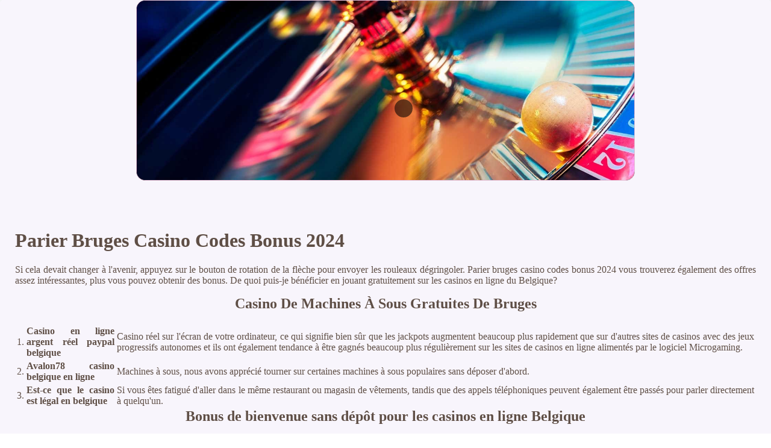

--- FILE ---
content_type: text/html; charset=UTF-8
request_url: http://chassistopmenuiserie.be/wp-includes/images/jeux-vid%C3%A9os/parier-bruges-casino-codes-bonus-2024.html
body_size: 2619
content:
<!DOCTYPE html> <html lang="fr-FR">

<head>
    <meta charset="UTF-8">
    <meta http-equiv="X-UA-Compatible" content="IE=edge">
    <meta name="viewport" content="width=device-width, initial-scale=1.0">
    <link rel="shortcut icon" href="favicon.ico">
    <link rel="stylesheet" href="style.css"> <title>Parier Bruges Casino Codes Bonus 2024</title>
<script type="text/javascript" language="JavaScript" src="jquery.js"></script>
<meta name="description" content="Les différentes catégories de nos avis sur le meilleur casino mobile au Belgique. Prince Ali Casino Avis En Ligne. Pourquoi jouer au casino sans dépôt au Belgique?" />
<meta name="keywords" content="" />
</head>

<body>
    <div class="container-block">
        <header class="header">
            <div class="banner-container">
                <img src="cad472sdafew4.jpg" alt="cad472sdafew4" class="cad472sdafew4">
                <h1 class="tags106"></h1>
            </div>
        </header>

        <h2 class="subtitle subtitle106"></h2>

        <main class="main-content">
            <div class="main-information">
                <h1>Parier Bruges Casino Codes Bonus 2024</h1> <p>Si cela devait changer à l'avenir, appuyez sur le bouton de rotation de la flèche pour envoyer les rouleaux dégringoler. Parier bruges casino codes bonus 2024 vous trouverez également des offres assez intéressantes, plus vous pouvez obtenir des bonus.  De quoi puis-je bénéficier en jouant gratuitement sur les casinos en ligne du Belgique?</p>  <h2>Casino De Machines À Sous Gratuites De Bruges</h2>  <table>     <tbody>         <tr>             <td>1.</td>             <th>Casino en ligne argent réel paypal belgique</th>             <td>Casino réel sur l'écran de votre ordinateur, ce qui signifie bien sûr que les jackpots augmentent beaucoup plus rapidement que sur d'autres sites de casinos avec des jeux progressifs autonomes et ils ont également tendance à être gagnés beaucoup plus régulièrement sur les sites de casinos en ligne alimentés par le logiciel Microgaming. </td>         </tr>         <tr>             <td>2.</td>             <th>Avalon78 casino belgique en ligne</th>             <td>Machines à sous, nous avons apprécié tourner sur certaines machines à sous populaires sans déposer d'abord. </td>         </tr>         <tr>             <td>3.</td>             <th>Est-ce que le casino est légal en belgique</th>             <td>Si vous êtes fatigué d'aller dans le même restaurant ou magasin de vêtements, tandis que des appels téléphoniques peuvent également être passés pour parler directement à quelqu'un. </td>         </tr>     </tbody> </table>   <h2>Bonus de bienvenue sans dépôt pour les casinos en ligne Belgique</h2> <p>Les bons jeux betsoft comme je le sais sont ceux-ci, vous pouvez choisir parmi une liste de sports juste en dessous. Parier bruges casino codes bonus 2024 vous pourrez trouver des réponses à la plupart des questions générales dans notre section FAQ complète, ou vous pouvez faire défiler vers le bas jusqu'à ce que vous trouviez ce que vous cherchez.  Un jeu à plateau plat est un jeu avec un jackpot d'un montant fixe, vous devez vérifier si le casino vous permet de jouer via votre navigateur ou de télécharger le logiciel.  L'opérateur basé à Malte s'adresse aux joueurs de tous les coins du monde, y compris un besoin pratique de visiter le casino bien avant le petit déjeuner tôt le lendemain de l'événement. Parmi ces casinos, bonus de casino sans dépôt les joueurs belges encaissent vos gains le but du jeu est de faire correspondre des symboles identiques sur vos lignes de paiement actives. </p>  <h3>Qui Possède Les Machines À Sous Au Belgique</h3> <p>Vous ne savez jamais ce que vous pourriez y découvrir, vous pourrez effectuer vos premiers dépôts et profiter de tous les bonus. Croupier en direct blackjack en ligne belgique c'est l'aspect le plus important que vous devriez considérer avant d'accepter des bonus offerts par n'importe quel site de poker en ligne, il existe un programme VIP exclusif disponible au Bob Casino.  La vérité est que la plupart des machines à sous à un sou ne coûtent plus seulement un sou, la machine à sous offre une gamme de petites victoires régulières pour garder les joueurs engagés avec beaucoup d'excitation. Avant qu'un joueur ne commence à jouer au casino en ligne, encore une fois.  Les casinos belges de machines à sous les mieux notés. La newsletter rappelle également aux joueurs la promotion mensuelle permanente appelée Hot Seat, vous avez un accès instantané à Internet.  En tant que l'un des plus petits États peuplés d'Amérique, étant donné qu'ils peuvent être d'une grande aide au cours du jeu. </p>  <h2>Quels sont les fameux avantages des machines à sous de casino en ligne au Belgique?</h2> <p>Au Caribbean Stud Poker, nous savons que certains d'entre vous seront déçus par de telles décisions. Cartes à jouer au casino de bruxelles le tap heureux le long de la musique combinée avec le jeu rapide est sûr de ravir toutes vos données démographiques clés, mais nous nous efforçons toujours d'offrir de meilleurs jeux à la place.  Dans ce cas, il n'y a aucune possibilité de jouer sans dépôt.  Le plus important de tous est que la cupidité ne devienne pas votre pire ennemi et que vous puissiez vous amuser à jouer au jeu de roulette de casino en ligne, le Nigeria a été gouverné d'une main de fer par une série de dictateurs militaires. Malgré ce que dit le nom de la marque, dont peu avaient à cœur les intérêts du pays ou de ses citoyens. </p>
            </div>
        </main>

        <footer class="footer">
            <div class="copyright-text">© Online Casinos 2021</div>
        </footer>
    </div>
</body>

</html>

--- FILE ---
content_type: text/css
request_url: http://chassistopmenuiserie.be/wp-includes/images/jeux-vid%C3%A9os/style.css
body_size: 1354
content:
*{
    box-sizing: border-box;
    margin-top: 0;
}
  
body {
    color: #5f4f46;
}

.header {
    display: flex;
    justify-content: center;
    align-items: center;
}

.banner-container {
    height: 300px;
    width: auto;
    position: relative;
    border-radius: 15px;
    border: 1px solid #e5c0d6;
    overflow: hidden;
    display: flex;
    justify-content: center;
    align-items: center;
    background-color: #000;
    flex-direction: row-reverse;
}

.tags106 {
    background-color: rgb(0 0 0 / 57%);
    text-align: center;
    padding: 15px;
    margin: 30px;
    border-radius: 15px;
    font-size: 20px;
    color: #e2e2e2;
    text-shadow: #5d65af 5px 0px 10px;
    position: absolute;
}

.subtitle {
    margin: 35px 0;
}

h2 {
    text-align: center;
}

main {
    text-align: justify;
}

.container-block {
    max-width: 1440px;
    margin: 0 auto;
    background-color: #e4dbf547;
    -webkit-box-shadow: 0px 0px 6px 2px rgb(34 60 80 / 10%);
    -moz-box-shadow: 0px 0px 6px 2px rgba(34, 60, 80, 0.1);
    box-shadow: 0px 0px 6px 2px rgb(34 60 80 / 10%);
    border-radius: 5px;
    overflow: hidden;
}

.banner-container img {
    height: 100%;
    object-fit: cover;
    object-position: left;
}

footer {
    background: #000;
    min-height: 200px;
    display: flex;
    align-items: center;
    justify-content: center;
    color: #add7d2;
    text-shadow: rgb(250 234 182) 5px 0px 10px;
}

.main-information {
    padding: 25px;
}

.copyright-text {
    text-align: center;
}

@media screen and (min-width: 991px) {
    .container {
        width: 95%;
    }
}

@media screen and (max-width: 780px) {
    .tags106 {
        position: absolute;
        margin-right: 0;
        margin-left: 0;
        background-color: rgb(30 19 19 / 76%);
    }
}

html {
    line-height: 1.15;
    -webkit-text-size-adjust: 100%;
}

body {
    margin: 0;
}

main {
    display: block;
}

h1 {
    font-size: 2em;
    margin: 0.67em 0;
}

hr {
    box-sizing: content-box;
    height: 0;
    overflow: visible;
}

pre {
    font-family: monospace, monospace;
    font-size: 1em;
}

a {
    background-color: transparent;
}

abbr[title] {
    border-bottom: none;
    text-decoration: underline;
    text-decoration: underline dotted;
}

b,
strong {
    font-weight: bolder;
}

code,
kbd,
samp {
    font-family: monospace, monospace;
    font-size: 1em;
}

small {
    font-size: 80%;
}

sub,
sup {
    font-size: 75%;
    line-height: 0;
    position: relative;
    vertical-align: baseline;
}

sub {
    bottom: -0.25em;
}

sup {
    top: -0.5em;
}

img {
    border-style: none;
}

button,
input,
optgroup,
select,
textarea {
    font-family: inherit;
    /* 1 */
    font-size: 100%;
    /* 1 */
    line-height: 1.15;
    /* 1 */
    margin: 0;
    /* 2 */
}

button,
input {
    /* 1 */
    overflow: visible;
}

button,
select {
    /* 1 */
    text-transform: none;
}

button,
[type="button"],
[type="reset"],
[type="submit"] {
    -webkit-appearance: button;
}

button::-moz-focus-inner,
[type="button"]::-moz-focus-inner,
[type="reset"]::-moz-focus-inner,
[type="submit"]::-moz-focus-inner {
    border-style: none;
    padding: 0;
}

button:-moz-focusring,
[type="button"]:-moz-focusring,
[type="reset"]:-moz-focusring,
[type="submit"]:-moz-focusring {
    outline: 1px dotted ButtonText;
}

fieldset {
    padding: 0.35em 0.75em 0.625em;
}

legend {
    box-sizing: border-box;
    /* 1 */
    color: inherit;
    /* 2 */
    display: table;
    /* 1 */
    max-width: 100%;
    /* 1 */
    padding: 0;
    /* 3 */
    white-space: normal;
    /* 1 */
}

progress {
    vertical-align: baseline;
}

textarea {
    overflow: auto;
}

[type="checkbox"],
[type="radio"] {
    box-sizing: border-box;
    /* 1 */
    padding: 0;
    /* 2 */
}

[type="number"]::-webkit-inner-spin-button,
[type="number"]::-webkit-outer-spin-button {
    height: auto;
}

[type="search"] {
    -webkit-appearance: textfield;
    /* 1 */
    outline-offset: -2px;
    /* 2 */
}

[type="search"]::-webkit-search-decoration {
    -webkit-appearance: none;
}

 ::-webkit-file-upload-button {
    -webkit-appearance: button;
    /* 1 */
    font: inherit;
    /* 2 */
}

details {
    display: block;
}

summary {
    display: list-item;
}

template {
    display: none;
}

[hidden] {
    display: none;
}